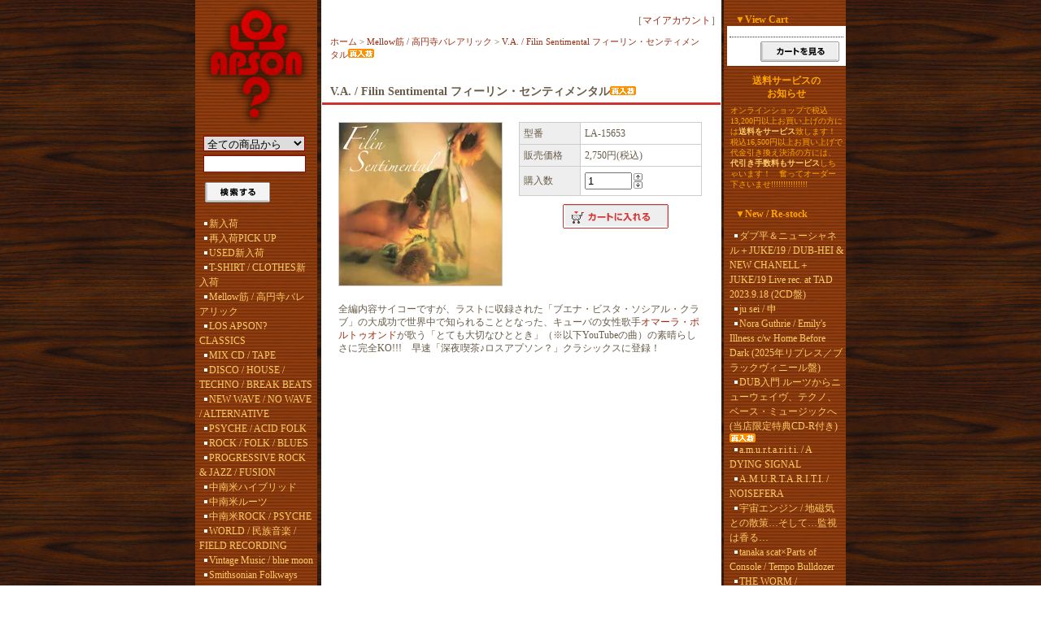

--- FILE ---
content_type: text/html; charset=EUC-JP
request_url: https://losapson.shop-pro.jp/?pid=109185479
body_size: 19346
content:
<!DOCTYPE html PUBLIC "-//W3C//DTD XHTML 1.0 Transitional//EN" "http://www.w3.org/TR/xhtml1/DTD/xhtml1-transitional.dtd">
<html xmlns:og="http://ogp.me/ns#" xmlns:fb="http://www.facebook.com/2008/fbml" xmlns:mixi="http://mixi-platform.com/ns#" xmlns="http://www.w3.org/1999/xhtml" xml:lang="ja" lang="ja" dir="ltr">
<head>
<meta http-equiv="content-type" content="text/html; charset=euc-jp" />
<meta http-equiv="X-UA-Compatible" content="IE=edge,chrome=1" />
<title>V.A. / Filin Sentimental フィーリン・センティメンタル - LOS APSON? Online Shop</title>
<meta name="Keywords" content="V.A. / Filin Sentimental フィーリン・センティメンタル," />
<meta name="Description" content="全編内容サイコーですが、ラストに収録された「ブエナ・ビスタ・ソシアル・クラブ」の大成功で世界中で知られることとなった、キューバの女性歌手オマーラ・ポルトゥオンドが歌う「とても大切なひととき」（※以下YouTubeの曲）の素晴らしさに完全KO" />
<meta name="Author" content="LOS APSON?" />
<meta name="Copyright" content="Copyright (C) 2006-2013 LOS APSON?. All Rights Reserved." />
<meta http-equiv="content-style-type" content="text/css" />
<meta http-equiv="content-script-type" content="text/javascript" />
<link rel="stylesheet" href="https://img12.shop-pro.jp/PA01063/432/css/2/index.css?cmsp_timestamp=20240116161945" type="text/css" />

<link rel="alternate" type="application/rss+xml" title="rss" href="https://losapson.shop-pro.jp/?mode=rss" />
<link rel="alternate" media="handheld" type="text/html" href="https://losapson.shop-pro.jp/?prid=109185479" />
<link rel="shortcut icon" href="https://img12.shop-pro.jp/PA01063/432/favicon.ico?cmsp_timestamp=20251114060116" />
<script type="text/javascript" src="//ajax.googleapis.com/ajax/libs/jquery/1.7.2/jquery.min.js" ></script>
<meta property="og:title" content="V.A. / Filin Sentimental フィーリン・センティメンタル - LOS APSON? Online Shop" />
<meta property="og:description" content="全編内容サイコーですが、ラストに収録された「ブエナ・ビスタ・ソシアル・クラブ」の大成功で世界中で知られることとなった、キューバの女性歌手オマーラ・ポルトゥオンドが歌う「とても大切なひととき」（※以下YouTubeの曲）の素晴らしさに完全KO" />
<meta property="og:url" content="https://losapson.shop-pro.jp?pid=109185479" />
<meta property="og:site_name" content="LOS APSON? Online Shop" />
<meta property="og:image" content="https://img12.shop-pro.jp/PA01063/432/product/109185479.jpg?cmsp_timestamp=20161030181210"/>
<meta property="og:type" content="product" />
<meta property="product:price:amount" content="2750" />
<meta property="product:price:currency" content="JPY" />
<meta property="product:product_link" content="https://losapson.shop-pro.jp?pid=109185479" />
<meta name="twitter:card" content="summary"></meta>
<meta name="twitter:site" content="@losapson"</meta>
<script>
  var Colorme = {"page":"product","shop":{"account_id":"PA01063432","title":"LOS APSON? Online Shop"},"basket":{"total_price":0,"items":[]},"customer":{"id":null},"inventory_control":"product","product":{"shop_uid":"PA01063432","id":109185479,"name":"V.A. \/ Filin Sentimental \u30d5\u30a3\u30fc\u30ea\u30f3\u30fb\u30bb\u30f3\u30c6\u30a3\u30e1\u30f3\u30bf\u30eb","model_number":"LA-15653","stock_num":1,"sales_price":2750,"sales_price_including_tax":2750,"variants":[],"category":{"id_big":2078883,"id_small":0},"groups":[],"members_price":2750,"members_price_including_tax":2750}};

  (function() {
    function insertScriptTags() {
      var scriptTagDetails = [];
      var entry = document.getElementsByTagName('script')[0];

      scriptTagDetails.forEach(function(tagDetail) {
        var script = document.createElement('script');

        script.type = 'text/javascript';
        script.src = tagDetail.src;
        script.async = true;

        if( tagDetail.integrity ) {
          script.integrity = tagDetail.integrity;
          script.setAttribute('crossorigin', 'anonymous');
        }

        entry.parentNode.insertBefore(script, entry);
      })
    }

    window.addEventListener('load', insertScriptTags, false);
  })();
</script>
<script async src="https://zen.one/analytics.js"></script>
</head>
<body>
<meta name="colorme-acc-payload" content="?st=1&pt=10029&ut=109185479&at=PA01063432&v=20251130114200&re=&cn=f8a08b5144901e57432c5bcc16e878d0" width="1" height="1" alt="" /><script>!function(){"use strict";Array.prototype.slice.call(document.getElementsByTagName("script")).filter((function(t){return t.src&&t.src.match(new RegExp("dist/acc-track.js$"))})).forEach((function(t){return document.body.removeChild(t)})),function t(c){var r=arguments.length>1&&void 0!==arguments[1]?arguments[1]:0;if(!(r>=c.length)){var e=document.createElement("script");e.onerror=function(){return t(c,r+1)},e.src="https://"+c[r]+"/dist/acc-track.js?rev=3",document.body.appendChild(e)}}(["acclog001.shop-pro.jp","acclog002.shop-pro.jp"])}();</script>
<!--
<div id="header">

<table width="800" border="0" cellpadding="0" cellspacing="0">
<tr>

<td>
<span id="title_size"><a href="./">LOS APSON? Online Shop</a></span>
</td>

<td class="menu" align="right"><a
 href="./"><img src="//img.shop-pro.jp/tmpl_img/4/menu_home.gif" width="77" height="25" border="0" alt="ホーム" /></a><a
 href="https://losapson.shop-pro.jp/?mode=myaccount"><img src="//img.shop-pro.jp/tmpl_img/4/menu_account.gif" width="104" height="25" border="0" alt="マイアカウント" /></a><a
 href="https://losapson.shop-pro.jp/customer/inquiries/new"><img src="//img.shop-pro.jp/tmpl_img/4/menu_contact.gif" width="97" height="25" border="0" alt="お問い合わせ" /></a></td>

</tr>
</table>

</div>
-->





<div id="contents">

<table width="800" border="0" cellpadding="0" cellspacing="0">
<tr valign="top">




<td width="150">

<div class="side">


<div align="center"><a href="./"><img src="https://img12.shop-pro.jp/PA01063/432/etc/top_logo.gif" width="136" height="157" border="0"></a></div>
<div></div>
<form action="https://losapson.shop-pro.jp/" method="GET" id="search">
<input type="hidden" name="mode" value="srh" /><input type="hidden" name="sort" value="n" />
<select name="cid">
<option value="">全ての商品から</option>
<option value="459864,0">新入荷</option>
<option value="1632093,0">再入荷PICK UP</option>
<option value="1052712,0">USED新入荷</option>
<option value="1544863,0">T-SHIRT / CLOTHES新入荷</option>
<option value="2078883,0">Mellow筋 / 高円寺バレアリック</option>
<option value="459866,0">LOS APSON? CLASSICS</option>
<option value="459867,0">MIX CD / TAPE</option>
<option value="459898,0">DISCO / HOUSE / TECHNO / BREAK BEATS</option>
<option value="460261,0">NEW WAVE / NO WAVE / ALTERNATIVE</option>
<option value="459881,0">PSYCHE / ACID FOLK</option>
<option value="460262,0">ROCK / FOLK / BLUES</option>
<option value="460689,0">PROGRESSIVE ROCK & JAZZ / FUSION</option>
<option value="459880,0">中南米ハイブリッド</option>
<option value="1776512,0">中南米ルーツ</option>
<option value="908192,0">中南米ROCK / PSYCHE</option>
<option value="459886,0">WORLD / 民族音楽 / FIELD RECORDING</option>
<option value="2399181,0">Vintage Music / blue moon</option>
<option value="1722001,0">Smithsonian Folkways</option>
<option value="459882,0">AFRICA</option>
<option value="2329221,0">生き物万歳</option>
<option value="460263,0">JAZZ / FUNK / SOUL</option>
<option value="979113,0">SUN RA</option>
<option value="1550144,0">CHICANO MUSIC & ART</option>
<option value="460264,0">JAPANESE</option>
<option value="2087477,0">歌謡曲 / 和モノ</option>
<option value="2900747,0">ASIAN POPS</option>
<option value="459879,0">HIP HOP / ELECTRO</option>
<option value="459878,0">SKA / ROCKSTEADY / REGGAE / DUB</option>
<option value="460287,0">AMBIENT / MINIMAL</option>
<option value="459877,0">GUITAR</option>
<option value="2160544,0">PIANO</option>
<option value="729140,0">あおやままさし</option>
<option value="460289,0">HARD CORE / CRUST / PUNK / DOOM / BLACK METAL</option>
<option value="460291,0">GERMAN ROCK / GERMAN ELECTRONICS</option>
<option value="483949,0">NOISE</option>
<option value="459876,0">EXPERIMENTAL / AVANT-GARDE / 電子音楽 / DRONE</option>
<option value="459873,0">MERZBOW</option>
<option value="857388,0">HAIR STYLISTICS / 中原昌也</option>
<option value="908193,0">KUKNACKE</option>
<option value="1666667,0">woodman関連</option>
<option value="1445789,0">永田一直 / ExT Recordings / TRANSONIC</option>
<option value="869750,0">ZERO GRAVITY</option>
<option value="459875,0">EM RECORDS</option>
<option value="585345,0">BLACK SMOKER</option>
<option value="460296,0">CULT / STRANGE</option>
<option value="460297,0">LO-FI / SCUM / JUNK</option>
<option value="1199877,0">DOLOR DEL ESTAMAGO</option>
<option value="678952,0">ATAMAYAMA</option>
<option value="459874,0">不知火 / 360°関連</option>
<option value="460298,0">虹釜太郎</option>
<option value="460688,0">時空 / SPECIALOOSE</option>
<option value="459885,0">SAMPLESS</option>
<option value="459872,0">DVD / VIDEO</option>
<option value="459871,0">BOOKS</option>
<option value="459883,0">T-SHIRT / CLOTHES</option>
<option value="2329215,0">CAP</option>
<option value="459884,0">GOODS / STICKER</option>
<option value="1163495,0">黒宝堂</option>
<option value="459870,0">ORIGINAL ART</option>
<option value="460303,0">TAPE</option>
<option value="1225917,0">SALE!!!</option>
</select><br />
<input type="text" name="keyword"><br />
<input type="image" src="//img.shop-pro.jp/tmpl_img/4/button_search.gif" style=" width: 80px; height: 25px; border: 0px;" />
</form>





<div></div>
<div class="list">
<ul>




						<li>
							<a href="https://losapson.shop-pro.jp/?mode=cate&cbid=459864&csid=0&sort=n">
								新入荷
							
							</a>
						</li>

											<li>
							<a href="https://losapson.shop-pro.jp/?mode=cate&cbid=1632093&csid=0&sort=n">
								再入荷PICK UP
							
							</a>
						</li>

											<li>
							<a href="https://losapson.shop-pro.jp/?mode=cate&cbid=1052712&csid=0&sort=n">
								USED新入荷
							
							</a>
						</li>

											<li>
							<a href="https://losapson.shop-pro.jp/?mode=cate&cbid=1544863&csid=0&sort=n">
								T-SHIRT / CLOTHES新入荷
							
							</a>
						</li>

											<li>
							<a href="https://losapson.shop-pro.jp/?mode=cate&cbid=2078883&csid=0&sort=n">
								Mellow筋 / 高円寺バレアリック
							
							</a>
						</li>

											<li>
							<a href="https://losapson.shop-pro.jp/?mode=cate&cbid=459866&csid=0&sort=n">
								LOS APSON? CLASSICS
							
							</a>
						</li>

											<li>
							<a href="https://losapson.shop-pro.jp/?mode=cate&cbid=459867&csid=0&sort=n">
								MIX CD / TAPE
							
							</a>
						</li>

											<li>
							<a href="https://losapson.shop-pro.jp/?mode=cate&cbid=459898&csid=0&sort=n">
								DISCO / HOUSE / TECHNO / BREAK BEATS
							
							</a>
						</li>

											<li>
							<a href="https://losapson.shop-pro.jp/?mode=cate&cbid=460261&csid=0&sort=n">
								NEW WAVE / NO WAVE / ALTERNATIVE
							
							</a>
						</li>

											<li>
							<a href="https://losapson.shop-pro.jp/?mode=cate&cbid=459881&csid=0&sort=n">
								PSYCHE / ACID FOLK
							
							</a>
						</li>

											<li>
							<a href="https://losapson.shop-pro.jp/?mode=cate&cbid=460262&csid=0&sort=n">
								ROCK / FOLK / BLUES
							
							</a>
						</li>

											<li>
							<a href="https://losapson.shop-pro.jp/?mode=cate&cbid=460689&csid=0&sort=n">
								PROGRESSIVE ROCK & JAZZ / FUSION
							
							</a>
						</li>

											<li>
							<a href="https://losapson.shop-pro.jp/?mode=cate&cbid=459880&csid=0&sort=n">
								中南米ハイブリッド
							
							</a>
						</li>

											<li>
							<a href="https://losapson.shop-pro.jp/?mode=cate&cbid=1776512&csid=0&sort=n">
								中南米ルーツ
							
							</a>
						</li>

											<li>
							<a href="https://losapson.shop-pro.jp/?mode=cate&cbid=908192&csid=0&sort=n">
								中南米ROCK / PSYCHE
							
							</a>
						</li>

											<li>
							<a href="https://losapson.shop-pro.jp/?mode=cate&cbid=459886&csid=0&sort=n">
								WORLD / 民族音楽 / FIELD RECORDING
							
							</a>
						</li>

											<li>
							<a href="https://losapson.shop-pro.jp/?mode=cate&cbid=2399181&csid=0&sort=n">
								Vintage Music / blue moon
							
							</a>
						</li>

											<li>
							<a href="https://losapson.shop-pro.jp/?mode=cate&cbid=1722001&csid=0&sort=n">
								Smithsonian Folkways
							
							</a>
						</li>

											<li>
							<a href="https://losapson.shop-pro.jp/?mode=cate&cbid=459882&csid=0&sort=n">
								AFRICA
							
							</a>
						</li>

											<li>
							<a href="https://losapson.shop-pro.jp/?mode=cate&cbid=2329221&csid=0&sort=n">
								生き物万歳
							
							</a>
						</li>

											<li>
							<a href="https://losapson.shop-pro.jp/?mode=cate&cbid=460263&csid=0&sort=n">
								JAZZ / FUNK / SOUL
							
							</a>
						</li>

											<li>
							<a href="https://losapson.shop-pro.jp/?mode=cate&cbid=979113&csid=0&sort=n">
								SUN RA
							
							</a>
						</li>

											<li>
							<a href="https://losapson.shop-pro.jp/?mode=cate&cbid=1550144&csid=0&sort=n">
								CHICANO MUSIC & ART
							
							</a>
						</li>

											<li>
							<a href="https://losapson.shop-pro.jp/?mode=cate&cbid=460264&csid=0&sort=n">
								JAPANESE
							
							</a>
						</li>

											<li>
							<a href="https://losapson.shop-pro.jp/?mode=cate&cbid=2087477&csid=0&sort=n">
								歌謡曲 / 和モノ
							
							</a>
						</li>

											<li>
							<a href="https://losapson.shop-pro.jp/?mode=cate&cbid=2900747&csid=0&sort=n">
								ASIAN POPS
							
							</a>
						</li>

											<li>
							<a href="https://losapson.shop-pro.jp/?mode=cate&cbid=459879&csid=0&sort=n">
								HIP HOP / ELECTRO
							
							</a>
						</li>

											<li>
							<a href="https://losapson.shop-pro.jp/?mode=cate&cbid=459878&csid=0&sort=n">
								SKA / ROCKSTEADY / REGGAE / DUB
							
							</a>
						</li>

											<li>
							<a href="https://losapson.shop-pro.jp/?mode=cate&cbid=460287&csid=0&sort=n">
								AMBIENT / MINIMAL
							
							</a>
						</li>

											<li>
							<a href="https://losapson.shop-pro.jp/?mode=cate&cbid=459877&csid=0&sort=n">
								GUITAR
							
							</a>
						</li>

											<li>
							<a href="https://losapson.shop-pro.jp/?mode=cate&cbid=2160544&csid=0&sort=n">
								PIANO
							
							</a>
						</li>

											<li>
							<a href="https://losapson.shop-pro.jp/?mode=cate&cbid=729140&csid=0&sort=n">
								あおやままさし
							
							</a>
						</li>

											<li>
							<a href="https://losapson.shop-pro.jp/?mode=cate&cbid=460289&csid=0&sort=n">
								HARD CORE / CRUST / PUNK / DOOM / BLACK METAL
							
							</a>
						</li>

											<li>
							<a href="https://losapson.shop-pro.jp/?mode=cate&cbid=460291&csid=0&sort=n">
								GERMAN ROCK / GERMAN ELECTRONICS
							
							</a>
						</li>

											<li>
							<a href="https://losapson.shop-pro.jp/?mode=cate&cbid=483949&csid=0&sort=n">
								NOISE
							
							</a>
						</li>

											<li>
							<a href="https://losapson.shop-pro.jp/?mode=cate&cbid=459876&csid=0&sort=n">
								EXPERIMENTAL / AVANT-GARDE / 電子音楽 / DRONE
							
							</a>
						</li>

											<li>
							<a href="https://losapson.shop-pro.jp/?mode=cate&cbid=459873&csid=0&sort=n">
								MERZBOW
							
							</a>
						</li>

											<li>
							<a href="https://losapson.shop-pro.jp/?mode=cate&cbid=857388&csid=0&sort=n">
								HAIR STYLISTICS / 中原昌也
							
							</a>
						</li>

											<li>
							<a href="https://losapson.shop-pro.jp/?mode=cate&cbid=908193&csid=0&sort=n">
								KUKNACKE
							
							</a>
						</li>

											<li>
							<a href="https://losapson.shop-pro.jp/?mode=cate&cbid=1666667&csid=0&sort=n">
								woodman関連
							
							</a>
						</li>

											<li>
							<a href="https://losapson.shop-pro.jp/?mode=cate&cbid=1445789&csid=0&sort=n">
								永田一直 / ExT Recordings / TRANSONIC
							
							</a>
						</li>

											<li>
							<a href="https://losapson.shop-pro.jp/?mode=cate&cbid=869750&csid=0&sort=n">
								ZERO GRAVITY
							
							</a>
						</li>

											<li>
							<a href="https://losapson.shop-pro.jp/?mode=cate&cbid=459875&csid=0&sort=n">
								EM RECORDS
							
							</a>
						</li>

											<li>
							<a href="https://losapson.shop-pro.jp/?mode=cate&cbid=585345&csid=0&sort=n">
								BLACK SMOKER
							
							</a>
						</li>

											<li>
							<a href="https://losapson.shop-pro.jp/?mode=cate&cbid=460296&csid=0&sort=n">
								CULT / STRANGE
							
							</a>
						</li>

											<li>
							<a href="https://losapson.shop-pro.jp/?mode=cate&cbid=460297&csid=0&sort=n">
								LO-FI / SCUM / JUNK
							
							</a>
						</li>

											<li>
							<a href="https://losapson.shop-pro.jp/?mode=cate&cbid=1199877&csid=0&sort=n">
								DOLOR DEL ESTAMAGO
							
							</a>
						</li>

											<li>
							<a href="https://losapson.shop-pro.jp/?mode=cate&cbid=678952&csid=0&sort=n">
								ATAMAYAMA
							
							</a>
						</li>

											<li>
							<a href="https://losapson.shop-pro.jp/?mode=cate&cbid=459874&csid=0&sort=n">
								不知火 / 360°関連
							
							</a>
						</li>

											<li>
							<a href="https://losapson.shop-pro.jp/?mode=cate&cbid=460298&csid=0&sort=n">
								虹釜太郎
							
							</a>
						</li>

											<li>
							<a href="https://losapson.shop-pro.jp/?mode=cate&cbid=460688&csid=0&sort=n">
								時空 / SPECIALOOSE
							
							</a>
						</li>

											<li>
							<a href="https://losapson.shop-pro.jp/?mode=cate&cbid=459885&csid=0&sort=n">
								SAMPLESS
							
							</a>
						</li>

											<li>
							<a href="https://losapson.shop-pro.jp/?mode=cate&cbid=459872&csid=0&sort=n">
								DVD / VIDEO
							
							</a>
						</li>

											<li>
							<a href="https://losapson.shop-pro.jp/?mode=cate&cbid=459871&csid=0&sort=n">
								BOOKS
							
							</a>
						</li>

											<li>
							<a href="https://losapson.shop-pro.jp/?mode=cate&cbid=459883&csid=0&sort=n">
								T-SHIRT / CLOTHES
							
							</a>
						</li>

											<li>
							<a href="https://losapson.shop-pro.jp/?mode=cate&cbid=2329215&csid=0&sort=n">
								CAP
							
							</a>
						</li>

											<li>
							<a href="https://losapson.shop-pro.jp/?mode=cate&cbid=459884&csid=0&sort=n">
								GOODS / STICKER
							
							</a>
						</li>

											<li>
							<a href="https://losapson.shop-pro.jp/?mode=cate&cbid=1163495&csid=0&sort=n">
								黒宝堂
							
							</a>
						</li>

											<li>
							<a href="https://losapson.shop-pro.jp/?mode=cate&cbid=459870&csid=0&sort=n">
								ORIGINAL ART
							
							</a>
						</li>

											<li>
							<a href="https://losapson.shop-pro.jp/?mode=cate&cbid=460303&csid=0&sort=n">
								TAPE
							
							</a>
						</li>

											<li>
							<a href="https://losapson.shop-pro.jp/?mode=cate&cbid=1225917&csid=0&sort=n">
								SALE!!!
							
							</a>
						</li>

					</ul>

	
</div>

<div align="center"><br><a href="http://www.losapson.net/aboutus/"><font color="orange"><b>About Us</b></font></a></div>
<div align="center"><a href="mailto:info@losapson.net"><font color="orange"><b>Contact</b></font></a></div>
<div align="center"><a href="https://losapson.shop-pro.jp/?mode=sk"><font color="orange">特定商取引法に基づく表記</font></a></div>
<div align="center"><a href="https://losapson.shop-pro.jp/?mode=sk#payment"><font color="orange">支払い方法について</font></a></div>
<div align="center"><a href="https://losapson.shop-pro.jp/?mode=sk#delivery"><font color="orange">配送方法･送料について</font></a></div>
<div align="center"><a href="https://losapson.shop-pro.jp/?mode=privacy"><font color="orange">プライバシーポリシー</font></a></div>









</div>







<center>
<table WIDTH="140" BORDER="0" CELLSPACING="0" CELLPADDING="1">
<tr>
<td WIDTH="100%" bgcolor="orange">
<table WIDTH="100%" BORDER="0" CELLSPACING="0" CELLPADDING="6">
<tr>
<td WIDTH="100%" background="//img12.shop-pro.jp/PA01063/432/etc/side_background.gif">
<center><font color="orange"><b>店舗営業時間</b><br><br>Open：13:00<br>Close：19:00<br>定休日：水曜日<br><br>>> <a href="https://www.losapson.net/aboutus/" target="_blank"><font color="orange">Access Map</font></a>
</td>
</tr>
</table>
</td>
</tr>
</table>
<br>
<font color="orange"><b>mobile site</b></font><br>
<img src="https://img12.shop-pro.jp/PA01063/432/etc/losapson_QR.gif" border="0" width="123" height="123">
</center>




<div class="freespace_right">
<font color="orange"><b>店主のコーナー</b></font><br />
<img src="https://img12.shop-pro.jp/PA01063/432/PA01063432_m.jpg?cmsp_timestamp=20251114060116" class="owner_photo" /><br /><font color="orange">ヤマベケイジの</font><br />
<font color="orange">たまには日記</font><br />
<a href="https://www.losapson.net/blog/"><font color="orange">店主BLOGはこちら</font></a>
</div>










<div class="feed">
<a href="https://losapson.shop-pro.jp/?mode=rss"><img src="https://img.shop-pro.jp/tmpl_img/4/rss.gif"></a>
<a href="https://losapson.shop-pro.jp/?mode=atom"><img src="https://img.shop-pro.jp/tmpl_img/4/atom.gif"></a>
</div>





</td>





<td width="500">



<div id="center">
<div align="right"><br>
［<a href="https://losapson.shop-pro.jp/?mode=myaccount">マイアカウント</a>］
</div>
<table cellpadding="0" cellspacing="0" width="480"><tr><td>
<div class="footstamp">
<a href="./">ホーム</a>
	 &gt; <a href='?mode=cate&cbid=2078883&csid=0&sort=n'>Mellow筋 / 高円寺バレアリック</a>
	 &gt; <a href='?pid=109185479'>V.A. / Filin Sentimental フィーリン・センティメンタル<img class='new_mark_img2' src='https://img.shop-pro.jp/img/new/icons58.gif' style='border:none;display:inline;margin:0px;padding:0px;width:auto;' /></a>
</div>
</td></tr></table>







<p class="pagetitle"><b>V.A. / Filin Sentimental フィーリン・センティメンタル<img class='new_mark_img2' src='https://img.shop-pro.jp/img/new/icons58.gif' style='border:none;display:inline;margin:0px;padding:0px;width:auto;' /></b></p>

<div id="detail">


<form name="product_form" method="post" action="https://losapson.shop-pro.jp/cart/proxy/basket/items/add">

<table width="480" border="0" cellpadding="0" cellspacing="0">

<tr valign="top">
<td width="240">
<img src="https://img12.shop-pro.jp/PA01063/432/product/109185479.jpg?cmsp_timestamp=20161030181210" class="large" /></td>

<td width="240">
<table width="225" border="0" cellpadding="5" cellspacing="1" style="background: #CCC;">

<tr>
<td width="75" class="td1">型番</td>
<td width="150" class="td2">LA-15653</td>
</tr>



<tr>
<td width="75" class="td1">販売価格</td>
<td width="150" class="td2">2,750円(税込)</td>
</tr>




<tr>
<td width="75" class="td1">購入数</td>
<td width="150" class="td2">
<table border="0" cellpadding="0" cellspacing="0">
<tr>
<td><input type="text" name="product_num" class="product_num" value="1" /></td>
<td>
<div style="width: 15px; margin: 0px;">
<a href="javascript:f_change_num2(document.product_form.product_num,'1',1,1);"><img src="https://img.shop-pro.jp/common/nup.gif"></a>
<a href="javascript:f_change_num2(document.product_form.product_num,'0',1,1);"><img src="https://img.shop-pro.jp/common/ndown.gif"></a>
</div>
</td>
<td></td>
<tr>
</table>
</td>
</tr>




</table>





<div class="product_incart">
<input type="image" src="//img.shop-pro.jp/tmpl_img/4/button_incart.gif" name="submit" alt="カートに入れる" width="130" height="30" border="0" name="submit" alt="カートに入れる" />
</div>


</td>
</tr>
</table>





<p>全編内容サイコーですが、ラストに収録された「ブエナ・ビスタ・ソシアル・クラブ」の大成功で世界中で知られることとなった、キューバの女性歌手<a href="http://losapson.shop-pro.jp/?mode=srh&sort=n&cid=&keyword=Omara+Portuondo">オマーラ・ポルトゥオンド</a>が歌う「とても大切なひととき」（※以下YouTubeの曲）の素晴らしさに完全KO!!!　早速「深夜喫茶♪ロスアプソン？」クラシックスに登録！<br />
<br />
<iframe width="445" height="250" src="https://www.youtube.com/embed/6GLhOgkwl1E" frameborder="0" allowfullscreen></iframe><br />
<br />
<!--試聴データ1ここから→--><object type="application/x-shockwave-flash" data="http://www.losapson.net/shop/listen/player_mp3_maxi.swf" width="222" height="20"><br />
<param name="movie" value="http://www.losapson.net/shop/listen/player_mp3_maxi.swf" /><br />
<param name="bgcolor" value="#ffffff" /><br />
<param name="FlashVars" value="mp3=http://www.losapson.net/shop/listen/la-15653_1.mp3&amp;width=222&amp;showstop=1&amp;showvolume=1&amp;volumeheight=10&amp;bgcolor1=dcdcdc&amp;bgcolor2=696969&amp;slidercolor1=ffffff&amp;slidercolor2=d2b48c" /><br />
</object><!--←試聴データ1ここまで--><br />
<br />
<!--試聴データ2ここから→--><object type="application/x-shockwave-flash" data="http://www.losapson.net/shop/listen/player_mp3_maxi.swf" width="222" height="20"><br />
<param name="movie" value="http://www.losapson.net/shop/listen/player_mp3_maxi.swf" /><br />
<param name="bgcolor" value="#ffffff" /><br />
<param name="FlashVars" value="mp3=http://www.losapson.net/shop/listen/la-15653_2.mp3&amp;width=222&amp;showstop=1&amp;showvolume=1&amp;volumeheight=10&amp;bgcolor1=dcdcdc&amp;bgcolor2=696969&amp;slidercolor1=ffffff&amp;slidercolor2=d2b48c" /><br />
</object><!--←試聴データ2ここまで--><br />
<br />
<!--試聴データ3ここから→--><object type="application/x-shockwave-flash" data="http://www.losapson.net/shop/listen/player_mp3_maxi.swf" width="222" height="20"><br />
<param name="movie" value="http://www.losapson.net/shop/listen/player_mp3_maxi.swf" /><br />
<param name="bgcolor" value="#ffffff" /><br />
<param name="FlashVars" value="mp3=http://www.losapson.net/shop/listen/la-15653_3.mp3&amp;width=222&amp;showstop=1&amp;showvolume=1&amp;volumeheight=10&amp;bgcolor1=dcdcdc&amp;bgcolor2=696969&amp;slidercolor1=ffffff&amp;slidercolor2=d2b48c" /><br />
</object><!--←試聴データ3ここまで--><br />
<br />
<!--試聴データ4ここから→--><object type="application/x-shockwave-flash" data="http://www.losapson.net/shop/listen/player_mp3_maxi.swf" width="222" height="20"><br />
<param name="movie" value="http://www.losapson.net/shop/listen/player_mp3_maxi.swf" /><br />
<param name="bgcolor" value="#ffffff" /><br />
<param name="FlashVars" value="mp3=http://www.losapson.net/shop/listen/la-15653_4.mp3&amp;width=222&amp;showstop=1&amp;showvolume=1&amp;volumeheight=10&amp;bgcolor1=dcdcdc&amp;bgcolor2=696969&amp;slidercolor1=ffffff&amp;slidercolor2=d2b48c" /><br />
</object><!--←試聴データ4ここまで--><br />
<br />
1950～60年代のキューバで、様々に花開いた“<a href="http://losapson.shop-pro.jp/?mode=srh&sort=n&cid=&keyword=Music%A1%A7Feelin%27">フィーリン</a>”。今回、そんなラテン歌謡の究極に洗練されたかたちを様々な音源を使用し、2枚のコンピレーションでご紹介（<a href="http://losapson.shop-pro.jp/?pid=106073427">1枚目</a>は絶賛発売中）。<br />
本アルバムはその2枚目で、クールでモダンな、大人のためのヴォーカルをじっくり味わえるトラックばかり23曲を収録しました。<br />
<br />
1940年代から、キューバのハバナで興ったモダーンな音楽ムーヴメント、フィーリン。ボサ・ノヴァの様な定型を持たない自由なスタイルだったため、様々なミュージシャンが、様々なスタイルでフィーリン的なものを感じさせる録音を残しました。<br />
<br />
本コンピは、そんな中から、ボレロやトローバと言ったキューバやラテン世界の歌を、最高にクールでモダーンなヴォーカル・ミュージックにアップデートさせた曲ばかり、23曲集めました。<br />
<br />
キューバを中心にメキシコ、アルゼンチンやチリ出身者も含め、フィーリンのフィーリングを持った歌手たちの歌をじっくり味わっていただけます。<br />
<br />
多くは初CD化音源。当時シングル盤のみで発売されたものも多数で、LPにも収録されたことのないトラックも含んでいます。その多くは、当時、キューバのバーやカフェに設置されていたジュークボックスで人々を楽しませていたものです。<br />
<br />
収録曲の一部をご紹介：<br />
オマーラ・ポルトゥオンドが、盲目のギタリストマルティン・ロハスと2人きりでシングル盤に残した名演。エレーナ・ブルケも名ギタリスト、フロイランと残したこれまた名演。フェルナンド・アルバレス、オルランド・バジェホ、ペペ・レジェス、パチョ・アロンソというキューバを代表するクルーナー系男性歌手のとろけるような名唱。ホセ・アントニオ・メンデスのメキシコ時代のLP＆CD未収録音源！　チリのクルーナー系男性歌手ダニエル・リオロボスが、名ピアニストと残した小粋にスィングするボレロ。チリの女性歌手モンナ・ベルが、キューバのフェリーペ・ドゥルサイーデのグループとシングルに録音したチト・マジのサンバ。最後に収録したのは、オマーラ・ポルトゥオンドのなんとソウル!!　ウルトラ・レアです！<br />
<br />
1950～60年代にU.S.A.の音楽シーンとシンクロしながらも、独自の音楽的世界感を示していたフィーリン。今の時代ともリンクするその音楽的感性を十二分に感じていただける内容です。<br />
（DISCO CARAMBA）<br />
<br />
1. ANORANDO ENCUENTRO 再び会うとき / Daniel Riolobos con Chucho Zarzosa y ritmos<br />
2. INTERLUDIO 幕間 / Omara Portuondo con Martin Rojas<br />
3. OTRO QUERER 他の愛 / Ela Calvo<br />
4. ME DUELE EL CORAZON 心痛めて / Senen Suarez y su Grupo Canta: Gerardo Portillo Scull<br />
5. EL HOMBRE QUE ME GUSTA A MI 好みの男 / Elena Burke Orq. GEMA bajo la direccion de Rafael Somavilla<br />
6. ME RECORDARAS 私を思い出すだろう / Fernando Alvarez Orqestra Bebo Vald s<br />
7. ESPERE LA MEDIA NOCHE 真夜中を待って / Vicente Garrido<br />
8. SI PIENSAS EN MI 私を思ってくれたなら / Martha Justiniani<br />
9. SE ME SALTA EL CORAZON 私の気持ちを無視して / Nancy Alvarez, Orq. de Jazz Egrem Dir. Rafael Somavilla - Perchin Justiz<br />
10. SBUSCANDO UN PERFIL AMIGO ブスカンド・ウン・ペルフィル・アミーゴ / Bobby Jim nez<br />
11. SI EL AMOR VA A FLORECER もし、愛が花咲くのなら / Miriam Ramos<br />
12. ANDALUCIA アンダルシア / Felipe Dulzaides y Los Armonicos<br />
13. RIO TRISTE リオ・トゥリステ / Monna Bell con Los Armonicos<br />
14. NUESTRAS VIDAS 私たちの人生 / Pepe Reyes<br />
15. CANCION DE UN FESTIVAL ある祭りの歌  / Elena Burke<br />
16. ANORADO ENCUENTRO 再び会うとき / Angel Diaz<br />
17. POR QUE TE QUIERES IR なぜ行ってしまうの / Doris de la Torre<br />
18. DELIRIO デリリオ / Olga Guillot con la Orquesta Riverside Dirige Pedro Vila<br />
19. NO PUEDO SER FELIZ 幸せになれない / Lucho Gatica con el Cuateto D'Aida y Conjunto Ritmica<br />
20. SORPRESA ソルプレッサ / <a href="http://losapson.shop-pro.jp/?mode=srh&sort=n&cid=&keyword=Artist%A1%A7Jose+Antonio+Mendez">Jose Antonio Mendez</a> y Orquesta Mario Ruiz Armengol<br />
21. NO VUELVO CONTIGO もう戻らない / Orlando Vallejo con la Orq. Hnos. Castro<br />
22. SON COSAS QUE PASAN 人生とはそんなもの / Pacho Alonso<br />
23. UN RATICO MAS QUE IMPORTA とても大切なひととき / Omara Portuondo, Orqueta EGREM<br />
<br />
※日本語解説付（高橋政資）<br />
<br />
Format：CD<br />
Label：<a href="http://losapson.shop-pro.jp/?mode=srh&sort=n&cid=&keyword=Label%A1%A7DISCO+CARAMBA" title="Label：DISCO CARAMBA">DISCO CARAMBA</a> (JP)<br />
<!--Music：Feelin'--><!--Music：Filin--><!--Artist：Jose Antonio Mendez--><!--Artist：Monna Bell--><!--Artist：Fernando Alvarez--></p>

<div style="margin-left: 20px;">

<img src="https://img.shop-pro.jp/tmpl_img/4/list_tofriend.gif" width="25" height="17" align="absmiddle" /><a href="mailto:?subject=%E3%80%90LOS%20APSON%3F%20Online%20Shop%E3%80%91%E3%81%AE%E3%80%8CV.A.%20%2F%20Filin%20Sentimental%20%E3%83%95%E3%82%A3%E3%83%BC%E3%83%AA%E3%83%B3%E3%83%BB%E3%82%BB%E3%83%B3%E3%83%86%E3%82%A3%E3%83%A1%E3%83%B3%E3%82%BF%E3%83%AB%E3%80%8D%E3%81%8C%E3%81%8A%E3%81%99%E3%81%99%E3%82%81%E3%81%A7%E3%81%99%EF%BC%81&body=%0D%0A%0D%0A%E2%96%A0%E5%95%86%E5%93%81%E3%80%8CV.A.%20%2F%20Filin%20Sentimental%20%E3%83%95%E3%82%A3%E3%83%BC%E3%83%AA%E3%83%B3%E3%83%BB%E3%82%BB%E3%83%B3%E3%83%86%E3%82%A3%E3%83%A1%E3%83%B3%E3%82%BF%E3%83%AB%E3%80%8D%E3%81%AEURL%0D%0Ahttps%3A%2F%2Flosapson.shop-pro.jp%2F%3Fpid%3D109185479%0D%0A%0D%0A%E2%96%A0%E3%82%B7%E3%83%A7%E3%83%83%E3%83%97%E3%81%AEURL%0Ahttps%3A%2F%2Flosapson.shop-pro.jp%2F">この商品を友達に教える</a><br />
<img src="https://img.shop-pro.jp/tmpl_img/4/list_continue.gif" width="25" height="17" align="absmiddle" /><a href="https://losapson.shop-pro.jp/?mode=cate&cbid=2078883&csid=0&sort=n">買い物を続ける</a>
</div>

<input type="hidden" name="user_hash" value="b93c00d44d2d4f0108a9582679d18419"><input type="hidden" name="members_hash" value="b93c00d44d2d4f0108a9582679d18419"><input type="hidden" name="shop_id" value="PA01063432"><input type="hidden" name="product_id" value="109185479"><input type="hidden" name="members_id" value=""><input type="hidden" name="back_url" value="https://losapson.shop-pro.jp/?pid=109185479"><input type="hidden" name="reference_token" value="ccc52ecf18384753bd251b6394d9807c"><input type="hidden" name="shop_domain" value="losapson.shop-pro.jp">

</form>



<table id="together" cellpadding="0" cellspacing="0"><tr><td>

	<div class="tog_main_title">この商品を買った人はこんな商品も買ってます</div>

			<div class="together_list">
							<a href="?pid=106073427"><img src="https://img12.shop-pro.jp/PA01063/432/product/106073427_th.jpg?cmsp_timestamp=20160815213639" /></a>
						<br />
			<a href="?pid=106073427">
				V.A. / FILIN ARMONICA - nuevo modo de '50 y '60 en cuba フィーリン・ハーモニー
			</a>
		</div>
			<div class="together_list">
							<a href="?pid=108294971"><img src="https://img12.shop-pro.jp/PA01063/432/product/108294971_th.jpg?cmsp_timestamp=20161008192025" /></a>
						<br />
			<a href="?pid=108294971">
				宮里千里 / 琉球弧の祭祀 - 久高島 イザイホー
			</a>
		</div>
			<div class="together_list">
							<a href="?pid=107609858"><img src="https://img12.shop-pro.jp/PA01063/432/product/107609858_th.jpg?cmsp_timestamp=20160922163605" /></a>
						<br />
			<a href="?pid=107609858">
				KANAKU Y EL TIGRE / QUEMA QUEMA QUEMA (CD盤)
			</a>
		</div>
	
	<br style="clear:both;" />

</td></tr></table>



</div>







</div>

</td>





<td width="150">

<div class="side">


<div><br><font color="orange">　▼<b>View Cart</b></font><br></div>
<div class="cart">
<ul>
</ul>
<p><a href="https://losapson.shop-pro.jp/cart/proxy/basket?shop_id=PA01063432&shop_domain=losapson.shop-pro.jp"><img src="https://img.shop-pro.jp/tmpl_img/4/button_viewcart.gif" width="97" height="25" border="0" alt="カートを見る" /></a></p>
</div>

<div align="center"><font color="orange"><b>送料サービスの<br>お知らせ</b></font></div>
<div class="serviceinfo_right">
<font color="orange">オンラインショップで税込13,200円以上お買い上げの方には<font color="#ffcc66"><b>送料をサービス</b></font>致します！<br>税込16,500円以上お買い上げで代金引き換え決済の方には、<font color="#ffcc66"><b>代引き手数料もサービス</b></font>しちゃいます！　奮ってオーダー下さいませ!!!!!!!!!!!!!!!</font><br />

</div>





<div><br><font color="orange">　▼<b>New / Re-stock</b></font><br></div>
<div class="list">
	<ul>
					<li><a href="?pid=189401111">ダブ平＆ニューシャネル＋JUKE/19 / DUB-HEI & NEW CHANELL＋JUKE/19 Live rec. at TAD 2023.9.18 (2CD盤)</a></li>
					<li><a href="?pid=189577369">ju sei / 申</a></li>
					<li><a href="?pid=189507566">Nora Guthrie / Emily's Illness c/w Home Before Dark (2025年リプレス／ブラックヴィニール盤)</a></li>
					<li><a href="?pid=183600316">DUB入門 ルーツからニューウェイヴ、テクノ、ベース・ミュージックへ (当店限定特典CD-R付き)<img class='new_mark_img2' src='https://img.shop-pro.jp/img/new/icons58.gif' style='border:none;display:inline;margin:0px;padding:0px;width:auto;' /></a></li>
					<li><a href="?pid=189415812">a.m.u.r.t.a.r.i.t.i. / A DYING SIGNAL</a></li>
					<li><a href="?pid=189415818">A.M.U.R.T.A.R.I.T.I. / NOISEFERA</a></li>
					<li><a href="?pid=189381834">宇宙エンジン / 地磁気との散策…そして…監視は香る…</a></li>
					<li><a href="?pid=189381866">tanaka scat×Parts of Console / Tempo Bulldozer</a></li>
					<li><a href="?pid=189217805">THE WORM / PANTILDE (CD盤)<img class='new_mark_img2' src='https://img.shop-pro.jp/img/new/icons50.gif' style='border:none;display:inline;margin:0px;padding:0px;width:auto;' /></a></li>
					<li><a href="?pid=189294647">MERZBOW / 抜刀隊 with MEMORIAL GADGETS (2025年リイシュー3LP盤／通常ブラックヴィニール)</a></li>
					<li><a href="?pid=189294661">MERZBOW NULL+NORD / B-SEMI LIVE: 24th May 1984 (2025年リイシューLP盤)</a></li>
					<li><a href="?pid=189294666">MERZBOW / MERCURATED (urashima盤2LP／通常ブラックヴィニール)</a></li>
					<li><a href="?pid=189314099">TOTAL, MERZBOW / merzbow mixed total (2025年リイシューLP盤)</a></li>
					<li><a href="?pid=189314115">MERZBOW / Collection 001-010 (10LP BOX／2025年リイシュー)</a></li>
					<li><a href="?pid=189361072">MERZBOW / THE PROSPERITY OF VICE, THE MISFORTUNE OF VIRTUE (2025年リイシューCD盤)</a></li>
					<li><a href="?pid=189361088">MERZBOW / Red Magnesia Pink (CD盤)</a></li>
					<li><a href="?pid=189361090">Merzbow / Mimesis (CD＋Art Book)</a></li>
					<li><a href="?pid=189218697">VIDEOTAPEMUSIC / 隣の庭 Neighbor's Garden<img class='new_mark_img2' src='https://img.shop-pro.jp/img/new/icons50.gif' style='border:none;display:inline;margin:0px;padding:0px;width:auto;' /></a></li>
					<li><a href="?pid=188597242">takako minekawa / traces of the ceiling</a></li>
					<li><a href="?pid=188688563">HATTORI Jun / Cha No Mori</a></li>
					<li><a href="?pid=188697157">C◎KE / SHOW -商-</a></li>
					<li><a href="?pid=188697252">V.A. / CHILL PILL VOLUME VII (国内盤仕様CD)</a></li>
					<li><a href="?pid=189000115">Componium Ensemble / 8 Automated Works 八つの自動作曲作品集 (CD盤)</a></li>
					<li><a href="?pid=189000103">Noah Creshevsky / Hyperrealist Music, 2011-2015 (2025年エディションCD盤)</a></li>
					<li><a href="?pid=188740397">高橋悠治、藤枝守 /「電脳カフェ」のための音楽 (LP盤／スペシャルエディション)</a></li>
					<li><a href="?pid=188740409">ヘンリー川原 / 電脳的反抗と絶頂：エッセンシャル・ヘンリー川原 (3CD版／2025年リプレス)</a></li>
					<li><a href="?pid=188229721">酩酊麻痺 / すみか</a></li>
					<li><a href="?pid=189031985">酩酊麻痺 / すみか カバージャケットTシャツ</a></li>
					<li><a href="?pid=189032041">酩酊麻痺 / スミカ！ロングスリーヴTシャツ</a></li>
					<li><a href="?pid=189032175">酩酊麻痺 / 酩酊痺れ唐草てぬぐい（白）</a></li>
					<li><a href="?pid=188945426">Viz Michael Kremietz / AMBIENT KOAN</a></li>
					<li><a href="?pid=188945543">MATAR / Archaeoacoustics (CD盤)</a></li>
					<li><a href="?pid=188945645">Nocturnal Emissions / Nigel Ayers / Reports of Debris</a></li>
					<li><a href="?pid=188948437">工藤冬里 / まなこ切る現実</a></li>
					<li><a href="?pid=188983742">DJ HOLIDAY / REGGAE RECIPE VOL.11</a></li>
					<li><a href="?pid=188984444">DJ HOLIDAY / REGGAE RECIPE T-SHIRT (ライトブルーボディ／ライトパープルプリント)</a></li>
					<li><a href="?pid=188984476">ETERNAL STRIFE / GIRL T-SHIRT (グレーボディ／パープルプリント)</a></li>
					<li><a href="?pid=188552494">EL MICHELS AFFAIR / 24 HR SPORTS (国内盤仕様CD)<img class='new_mark_img2' src='https://img.shop-pro.jp/img/new/icons50.gif' style='border:none;display:inline;margin:0px;padding:0px;width:auto;' /></a></li>
					<li><a href="?pid=188561003">Takao / The End of the Brim (CD盤)</a></li>
					<li><a href="?pid=188345345">DJKJ / THE GODFATHER OF THAILAND</a></li>
					<li><a href="?pid=188485314">MeNeM / NaMShaN, eShaMilDe (ステッカー付き)<img class='new_mark_img2' src='https://img.shop-pro.jp/img/new/icons58.gif' style='border:none;display:inline;margin:0px;padding:0px;width:auto;' /></a></li>
					<li><a href="?pid=188333011">dj sniff / Turntable Solos</a></li>
					<li><a href="?pid=188209239">角谷美知夫 / '87 KAD 3:4:5:6<img class='new_mark_img2' src='https://img.shop-pro.jp/img/new/icons58.gif' style='border:none;display:inline;margin:0px;padding:0px;width:auto;' /></a></li>
					<li><a href="?pid=188284497">V.A. / TRANSONIC COMPACT DISC 03 (特典ステッカー付き)</a></li>
					<li><a href="?pid=188233589">大城真＋川口貴大 / Lemures Loci</a></li>
					<li><a href="?pid=188233600">Le Perrie / Merindah's Dream</a></li>
					<li><a href="?pid=188209352">Eiko Ishibashi & Jim O'Rourke / PAREIDOLIA</a></li>
					<li><a href="?pid=188209435">Eiko Ishibashi & Darin Gray / Ichida</a></li>
					<li><a href="?pid=108294971">宮里千里 / 琉球弧の祭祀 - 久高島 イザイホー<img class='new_mark_img2' src='https://img.shop-pro.jp/img/new/icons31.gif' style='border:none;display:inline;margin:0px;padding:0px;width:auto;' /></a></li>
					<li><a href="?pid=188230527">チャーミー★カリプソン / 悪魔の2ビート (カセット版)<img class='new_mark_img2' src='https://img.shop-pro.jp/img/new/icons50.gif' style='border:none;display:inline;margin:0px;padding:0px;width:auto;' /></a></li>
					<li><a href="?pid=188078809">灰野敬二＆森田潤 / KEIJI HAINO & JUN MORITA</a></li>
					<li><a href="?pid=188078804">鈴木創士＋森田潤 / 残酷の音楽 LA MUSIQUE DE LA CRUAUTE<img class='new_mark_img2' src='https://img.shop-pro.jp/img/new/icons58.gif' style='border:none;display:inline;margin:0px;padding:0px;width:auto;' /></a></li>
					<li><a href="?pid=187997595">BERGMAN & SALINAS / FULLMOON MAPLE</a></li>
					<li><a href="?pid=188009284">A WORK OF ART VINYL - Ultimate Record Covers 11 - ART of TOWA TEI</a></li>
					<li><a href="?pid=188009286">A WORK OF ART VINYL - Ultimate Record Covers 12 - JAZZ</a></li>
					<li><a href="?pid=188032463">Sukpatch / lite hits (2025年リイシューLP盤)</a></li>
					<li><a href="?pid=187951016">HENRY COW / WESTERN CULTURE (ReR MEGACORP盤LP)</a></li>
					<li><a href="?pid=187892451">彫光（POLYPICAL）/ 極光のやみ 虚空のひかり<img class='new_mark_img2' src='https://img.shop-pro.jp/img/new/icons58.gif' style='border:none;display:inline;margin:0px;padding:0px;width:auto;' /></a></li>
					<li><a href="?pid=187892502">ILL FANTASTICO / 帰ってきたイル・ファンタスティコ vol.3</a></li>
					<li><a href="?pid=145478281">NOOLIO / SIDE.C CLASSICS Vol.1<img class='new_mark_img2' src='https://img.shop-pro.jp/img/new/icons58.gif' style='border:none;display:inline;margin:0px;padding:0px;width:auto;' /></a></li>
					<li><a href="?pid=187878604">milton nascimento / CLUBE DA ESQUINA 2 (KLIMT盤2LP)</a></li>
					<li><a href="?pid=187878582">DON CHERRY / HEAR & NOW (KLIMT盤LP)</a></li>
					<li><a href="?pid=187869069">BIG STAR / #1 Record (KLIMT盤LP)<img class='new_mark_img2' src='https://img.shop-pro.jp/img/new/icons50.gif' style='border:none;display:inline;margin:0px;padding:0px;width:auto;' /></a></li>
					<li><a href="?pid=187778499">YUKINO INAMINE＋AKIO NAGASE / 世果報藍風（Yugafu ai Kaji）</a></li>
					<li><a href="?pid=187781207">Eiko Ishibashi, Jim O'Rourke / Lifetime of a Flower<img class='new_mark_img2' src='https://img.shop-pro.jp/img/new/icons58.gif' style='border:none;display:inline;margin:0px;padding:0px;width:auto;' /></a></li>
					<li><a href="?pid=187798004">会田誠 with ポル・マロ, 小川希, 針谷周作 / 会田誠 はなせないことをはなす<img class='new_mark_img2' src='https://img.shop-pro.jp/img/new/icons58.gif' style='border:none;display:inline;margin:0px;padding:0px;width:auto;' /></a></li>
					<li><a href="?pid=187896618">STRUGGLE FOR PRIDE / PARANOID T-SHIRT (白ボディ／ライトパープルプリント)</a></li>
					<li><a href="?pid=187716177">CENTRAL AFRICA - Sanza Music in the Land of the Gbaya (国内盤仕様CD)<img class='new_mark_img2' src='https://img.shop-pro.jp/img/new/icons58.gif' style='border:none;display:inline;margin:0px;padding:0px;width:auto;' /></a></li>
					<li><a href="?pid=186286927">Eiko Ishibashi / Antigone (国内盤CD)<img class='new_mark_img2' src='https://img.shop-pro.jp/img/new/icons31.gif' style='border:none;display:inline;margin:0px;padding:0px;width:auto;' /></a></li>
					<li><a href="?pid=187602037">THE ALL SEEING I / PICKLED EGGS AND SHERBET (2025年リイシュー2CD盤／国内盤仕様)</a></li>
					<li><a href="?pid=187602096">AKBK / AKBKの十戒 -JIKKAI-</a></li>
					<li><a href="?pid=187642853">SAB / crystallization (2025年リイシューLP盤)</a></li>
					<li><a href="?pid=187696036">Mr.K / M O I O G X</a></li>
					<li><a href="?pid=187559928">ICHIHASHI DUBWISE / Midnight Rider</a></li>
					<li><a href="?pid=187303576">MERMAID / DUBMAID<img class='new_mark_img2' src='https://img.shop-pro.jp/img/new/icons58.gif' style='border:none;display:inline;margin:0px;padding:0px;width:auto;' /></a></li>
					<li><a href="?pid=187461390">INCAPACITANTS / Burning Polar Star</a></li>
					<li><a href="?pid=187461364">SISSY SPACEK / PARADOX OF STEREOTAXIC</a></li>
					<li><a href="?pid=187461378">kito-mizukumi rouber / gutaan_tropical</a></li>
					<li><a href="?pid=187559474">BPM ARCHIVES 1-39</a></li>
					<li><a href="?pid=187559505">BPM ARCHIVES 40-68</a></li>
					<li><a href="?pid=187439897">Icarus / An Ever-growing Meridional Entertainment Transgression At The Edge Of The Multiverse</a></li>
					<li><a href="?pid=187439464">Leverton Fox / I Am Zebra</a></li>
					<li><a href="?pid=187439852">Scarla O'Horror / Semiconductor Taxidermy for the Masses</a></li>
					<li><a href="?pid=187399927">The Odes / Live</a></li>
					<li><a href="?pid=187399933">Tom Arthurs, Isambard Khroustaliov / Vaucanson's Muse</a></li>
					<li><a href="?pid=187399944">Rudi Fischerlehner, Isambard Khroustaliov / DAMAGED HALLUCINATIONS LIVE</a></li>
					<li><a href="?pid=187384096">6LVCK H3RXN / 666LVCK TVP3</a></li>
					<li><a href="?pid=187384094">ZODIAK / BEAUTIES IN LINGERIE BONDAGE</a></li>
					<li><a href="?pid=187384091">Zodiak / Serious Killer (2025年リプレス)</a></li>
					<li><a href="?pid=187384092">Zodiak / Techno Allergy (2025年リプレス)</a></li>
					<li><a href="?pid=187090916">CLANS OF THE ALPHANE MOON / MISSION ALPHA III</a></li>
					<li><a href="?pid=187091180">PROJECT GHOST / FRACTAL DISRUPTION</a></li>
					<li><a href="?pid=187132651">DJ Holiday Logo T-SHIRT (黒ボディ／ライトブループリント)</a></li>
					<li><a href="?pid=186992166">フラワー・トラベリン・バンドとオートバイ50台、他 / 大阪万博お祭り広場・夜のイベント ビームで貫通 (CD-R付きスペシャル版／2025年リプレス)</a></li>
					<li><a href="?pid=187026888">JUU4E / IS</a></li>
					<li><a href="?pid=187026898">JUU4E & Friends / ソムタム侍GOLD</a></li>
					<li><a href="?pid=150800936">HAIR STYLISTICS / LOST TAPE 1999 FROM HELL<img class='new_mark_img2' src='https://img.shop-pro.jp/img/new/icons58.gif' style='border:none;display:inline;margin:0px;padding:0px;width:auto;' /></a></li>
					<li><a href="?pid=187026835">Mustapha Skandrani / Istikhbars and Improvisations (2024年リプレスLP盤)</a></li>
					<li><a href="?pid=187002896">DJ PIN / SWEET LEAF at Colors<img class='new_mark_img2' src='https://img.shop-pro.jp/img/new/icons58.gif' style='border:none;display:inline;margin:0px;padding:0px;width:auto;' /></a></li>
					<li><a href="?pid=187002918">FUCKER / ハードコア フレンドシップ フォーエバー</a></li>
					<li><a href="?pid=187002922">ねっぱり一座 / 立腹音頭 ～Have we offended someone?～</a></li>
					<li><a href="?pid=186990519">INCAPACITANTS + PUCE MARY / LIVE AT WALL&WALL</a></li>
					<li><a href="?pid=186990506">Fumio Kosakai / Earth Calling (2025年リイシューCD盤)</a></li>
					<li><a href="?pid=186990773">HIDENKA / せせせEP -HIDENKA MEETS Mr.MAJESTIC+3-</a></li>
					<li><a href="?pid=186928803">EPHEMEGRA / DOLLY</a></li>
					<li><a href="?pid=186699373">ANJI / EP</a></li>
					<li><a href="?pid=186700103">ARTHUR RUSSELL / SKETCHES FOR WORLD OF ECHO & OPEN VOCAL PHRASES WHERE SONGS COME IN AND OUT (UK盤)</a></li>
					<li><a href="?pid=186700343">ARTHUR RUSSELL / OPEN VOCAL PHRASES WHERE SONGS COME IN AND OUT (帯・解説書付き国内盤仕様2LP)</a></li>
					<li><a href="?pid=186715604">藤原雪 / Glass Colored Lily (LP盤)</a></li>
					<li><a href="?pid=186721180">LITTO NEBBIA / BAZAR DE LOS MILAGROS (VAMPISOUL盤LP)</a></li>
					<li><a href="?pid=186929657">花代 / 花代の世界 地下活動半世紀</a></li>
					<li><a href="?pid=186929691">Massa Horie / LIFE FORCE<img class='new_mark_img2' src='https://img.shop-pro.jp/img/new/icons50.gif' style='border:none;display:inline;margin:0px;padding:0px;width:auto;' /></a></li>
					<li><a href="?pid=186499009">CHAM & KAZUMI MASUDA / AMBERCOAST</a></li>
					<li><a href="?pid=186550372">CMT / ROADHOUSE 6</a></li>
					<li><a href="?pid=186485819">αAREA / αAREA LIVE & ???<img class='new_mark_img2' src='https://img.shop-pro.jp/img/new/icons58.gif' style='border:none;display:inline;margin:0px;padding:0px;width:auto;' /></a></li>
					<li><a href="?pid=186378638">KEN2D SPECIAL / RAW MATERIALS MIX & UNRELEASED DEMO TAPE EDIT from EARLY KEN2D SPECIAL</a></li>
					<li><a href="?pid=186404653">kito-mizukumi rouber / KANTO ITCH BAN JAC KMR</a></li>
					<li><a href="?pid=186404656">COFFINS / DECEMBER 2024</a></li>
					<li><a href="?pid=186453382">UG KAWANAMI / Ambient Onsen 2</a></li>
					<li><a href="?pid=186219469">YOONKEE KIM, SUNGHOON YOON / INDIVISUAL FISH</a></li>
					<li><a href="?pid=186202503">TIM HODGKINSON, ATSUKO KAMURA / Haiku in the Wide World 俳句、その拡張された世界 (2LP盤)</a></li>
					<li><a href="?pid=185956019">Ken Ikeda / Mist on the Window (2025年リイシューLP盤)</a></li>
					<li><a href="?pid=186098887">VISIT PALESTINE (ポスター展カタログZINE VOL.01＋Radio Jakarta MIX CD＋リストバンド)</a></li>
					<li><a href="?pid=186219453">Yoonkee Kim / Special Jazz</a></li>
					<li><a href="?pid=186187248">hanali / YBKG</a></li>
					<li><a href="?pid=186187256">CRZKNY / wreck on the street</a></li>
					<li><a href="?pid=185841099">MINAMIRYOHEI / A bOOk</a></li>
					<li><a href="?pid=185688407">V.A. / Crystarize</a></li>
					<li><a href="?pid=185823577">KEN IKEDA, ATSUKO HATANO / KNOCK'S ORGANIC-INORGANIC CONSTRUCTION WORKS -  DUO LIVE</a></li>
					<li><a href="?pid=185744855">Wash Your Brains / 1977 - 1987</a></li>
					<li><a href="?pid=185748272">conscious dying / -</a></li>
					<li><a href="?pid=185556482">V.A. / A HARSH SMOKER'S SONIC COMPILATION</a></li>
					<li><a href="?pid=185272588">V.A. / the sound of your 3.11</a></li>
					<li><a href="?pid=185414463">Hibiki / SYNTHESIS AND REPETITION</a></li>
					<li><a href="?pid=185414779">Kenji Ikegami / KANNON</a></li>
					<li><a href="?pid=185555744">坂口諒之介 / 東の空</a></li>
					<li><a href="?pid=185555926">/3 / Ichiryu, Sand Cloud</a></li>
					<li><a href="?pid=185570299">民族M, DOBUTSU / noumenon</a></li>
					<li><a href="?pid=185570736">日本のポータブル・レコード・プレイヤー展 図録</a></li>
					<li><a href="?pid=185254651">おきあがり赤ちゃん / おもちゃの音の音楽祭</a></li>
					<li><a href="?pid=185254128">おきあがり赤ちゃん / 振り子人形</a></li>
					<li><a href="?pid=185258635">コクシネル / Boys Tree (2025年リイシューCD盤)</a></li>
					<li><a href="?pid=185258539">THE GEROGERIGEGEGE / 今日という日が生まれた時から決まっているように (LP盤)</a></li>
					<li><a href="?pid=185245430">Tori Kudo / Studio Village Hototoguiss 2007-2022</a></li>
					<li><a href="?pid=136132477">Hair Stylistics / The Sexual Fossa Magna<img class='new_mark_img2' src='https://img.shop-pro.jp/img/new/icons58.gif' style='border:none;display:inline;margin:0px;padding:0px;width:auto;' /></a></li>
					<li><a href="?pid=185042233">RAUL GOMEZ / instrumental (2024年リイシュー／MR BONGO盤LP)</a></li>
					<li><a href="?pid=185066575">康芳夫 / 冥界へのメッセージ</a></li>
					<li><a href="?pid=184997568">TORSO / FACES</a></li>
					<li><a href="?pid=184997103">TORSO / SET OUT (2024年リイシューカセット版)</a></li>
					<li><a href="?pid=184948617">tsuki no wa / moon beams (2025年リイシュー2LP盤)</a></li>
					<li><a href="?pid=184949719">倉地久美夫 / OPEN TODAY (LP盤)</a></li>
					<li><a href="?pid=184991454">J.A.K.A.M. / FRAGMENTS (2LP盤)</a></li>
					<li><a href="?pid=184923167">Yximalloo / 4</a></li>
					<li><a href="?pid=184916552">JIM O'ROURKE / HANDS THAT BIND (ORIGINAL MOTION PICTURE SOUNDTRACK) (LP盤)</a></li>
					<li><a href="?pid=184907823">dj FUCK OR UNFUCK THE SYSTEM / Human's day mix</a></li>
					<li><a href="?pid=184923143">Yximalloo / GLITCH</a></li>
					<li><a href="?pid=184851822">CAGE Y. featuring P.K. DON DON / loophole DDM<img class='new_mark_img2' src='https://img.shop-pro.jp/img/new/icons58.gif' style='border:none;display:inline;margin:0px;padding:0px;width:auto;' /></a></li>
					<li><a href="?pid=184851905">AMEL(R)A / The Testimony from TAPE LOVER Volume.21</a></li>
					<li><a href="?pid=184852336">dJ Wild Stranger Thang / people in ur neighborhood<img class='new_mark_img2' src='https://img.shop-pro.jp/img/new/icons58.gif' style='border:none;display:inline;margin:0px;padding:0px;width:auto;' /></a></li>
					<li><a href="?pid=184853898">Bukatu / Reverse Rotation<img class='new_mark_img2' src='https://img.shop-pro.jp/img/new/icons58.gif' style='border:none;display:inline;margin:0px;padding:0px;width:auto;' /></a></li>
					<li><a href="?pid=184853941">Den-Suke & 37A / BUKATU in Winter</a></li>
					<li><a href="?pid=184630240">emamouse / Distorted Bayer</a></li>
					<li><a href="?pid=184491510">Veん（SYUNOVEN）/ 菩遅【ぼっち】</a></li>
					<li><a href="?pid=184173048">Sports-koide / Mellow筋 03<img class='new_mark_img2' src='https://img.shop-pro.jp/img/new/icons58.gif' style='border:none;display:inline;margin:0px;padding:0px;width:auto;' /></a></li>
					<li><a href="?pid=183941945">toru yamanaka & teiji furuhashi / DUMB TYPE THEATER / 睡眠の計画 - Plan For Sleep</a></li>
					<li><a href="?pid=183941952">toru yamanaka & teiji furuhashi / Dumb Type Theater / 庭園の黄昏 - Every Dog Has His Day</a></li>
					<li><a href="?pid=183834907">Yoonkee Kim / Communication</a></li>
					<li><a href="?pid=183818238">坂田律子 / Magica Canaria<img class='new_mark_img2' src='https://img.shop-pro.jp/img/new/icons58.gif' style='border:none;display:inline;margin:0px;padding:0px;width:auto;' /></a></li>
					<li><a href="?pid=179914046">ナマスコワンツ / セムニー<img class='new_mark_img2' src='https://img.shop-pro.jp/img/new/icons58.gif' style='border:none;display:inline;margin:0px;padding:0px;width:auto;' /></a></li>
					<li><a href="?pid=183312339">Keiji Yamabe / "NAKED ENCYCLOPEDIA of MASAYA NAKAHARA / Chapter1" @ DOMMUNE 2018. 9/5 (Full Version)</a></li>
					<li><a href="?pid=183048249">TURBO SONIC / WALKING STEREO with BOOMBOX T-SHIRT (ライトピンクボディ)</a></li>
					<li><a href="?pid=182873724">URBAN VOLCANO SOUNDS / DISCO TABERNA feat. Y.I.M. c/w SENTIMENTAL LOVER</a></li>
					<li><a href="?pid=182745057">ヤマベケイジ / final blow DDM</a></li>
					<li><a href="?pid=182249659">竹本侑樹 / ロスアプソン周辺ぶらり散歩<img class='new_mark_img2' src='https://img.shop-pro.jp/img/new/icons58.gif' style='border:none;display:inline;margin:0px;padding:0px;width:auto;' /></a></li>
					<li><a href="?pid=182159813">よしろう広石 / BAMBOLEO (カセット版)</a></li>
					<li><a href="?pid=171875317">YOSHIRO広石 / それぞれの存在～Minority Pride, LUVRAW / ANATATO</a></li>
					<li><a href="?pid=152831313">更科雪之丞 / カッパミックス 2 for 小料理 休さん11周年!!!!!!!!!!!<img class='new_mark_img2' src='https://img.shop-pro.jp/img/new/icons58.gif' style='border:none;display:inline;margin:0px;padding:0px;width:auto;' /></a></li>
					<li><a href="?pid=181763303">TOMOO GOKITA EXHIBITION?? AT LOS APSON?</a></li>
					<li><a href="?pid=181763252">PERVIAN BIRDS SONGS<img class='new_mark_img2' src='https://img.shop-pro.jp/img/new/icons58.gif' style='border:none;display:inline;margin:0px;padding:0px;width:auto;' /></a></li>
					<li><a href="?pid=181545906">V.A. / bUGER</a></li>
					<li><a href="?pid=181380116">ind_fris / stained</a></li>
					<li><a href="?pid=181295517">戸張大輔 / ドラム (2024年リイシューカセット版)</a></li>
					<li><a href="?pid=181185323">ケロッピー前田 / Future on Fire 2</a></li>
					<li><a href="?pid=179692670">浅野達彦 / ドシンの跡を追って - In the wake of Doshin, the GIANT (2023年リイシューCD盤)<img class='new_mark_img2' src='https://img.shop-pro.jp/img/new/icons58.gif' style='border:none;display:inline;margin:0px;padding:0px;width:auto;' /></a></li>
					<li><a href="?pid=179598709">EARLY LABYRINTH / DO YOU WANT TO BE PART OF THE CRIME OR PART OF THE PUNISHMENT?</a></li>
					<li><a href="?pid=179290589">MOGRE MOGRU / Garakutic Galaxy</a></li>
					<li><a href="?pid=179364726">KENJI GOTO / FAN ART #1 - SKATE BOARDER EDITION</a></li>
					<li><a href="?pid=179209242">Hannoda Taku / Odyssey Track</a></li>
					<li><a href="?pid=171061316">WOODMAN / ONE LOOP BEYOND - ONE LOOP DECADE Edition<img class='new_mark_img2' src='https://img.shop-pro.jp/img/new/icons58.gif' style='border:none;display:inline;margin:0px;padding:0px;width:auto;' /></a></li>
					<li><a href="?pid=179199936">ACHO ESTOL / Mi pelicula</a></li>
					<li><a href="?pid=178333581">V.A. / umu compilation</a></li>
					<li><a href="?pid=178579691">工藤冬里 /「のようなだけ、みたいな最後に。」［1］</a></li>
					<li><a href="?pid=178340748">CDR / Cassette</a></li>
					<li><a href="?pid=178223127">Yoonkee Kim / HOUTION</a></li>
					<li><a href="?pid=176762183">SUZMENBA / LIVEEEE... @UrBANGUILD 2023.5.18</a></li>
					<li><a href="?pid=174731255">KOENJI YOSSY / Stay</a></li>
					<li><a href="?pid=172975405">KOSS / live ring</a></li>
			</ul>
</div>



	
			<div style="margin-top:10px;"><br><font color="orange">　▼<b>Used / Rare</b></font><br></div>
		<div class="list">
			<ul>
									<li><a href="?pid=177146337">JANDEK / RAINING DOWN DIAMONDS [USED]</a></li>
									<li><a href="?pid=177339992">BILL MADISON / SUNDAY MORNIN' HAYRIDE (Bella Terra盤CD／廃盤) [USED]</a></li>
									<li><a href="?pid=177360222">NEWS / hot off the press (RIVERMAN盤CD／廃盤) [USED]</a></li>
									<li><a href="?pid=177385227">Paul MacNeil / if it rains (RIVERMAN盤CD／廃盤) [USED]</a></li>
									<li><a href="?pid=180676028">PAUL BLEY / Alone, Again (2003年リイシュー国内盤CD／廃盤) [USED]</a></li>
									<li><a href="?pid=34209617">SCRAPING FOETUS OFF THE WHEEL / HOLE (廃盤LP) [USED]<img class='new_mark_img2' src='https://img.shop-pro.jp/img/new/icons58.gif' style='border:none;display:inline;margin:0px;padding:0px;width:auto;' /></a></li>
									<li><a href="?pid=94843402">MODEL 500 / SONIC SUNSET (廃盤CD) [USED]<img class='new_mark_img2' src='https://img.shop-pro.jp/img/new/icons31.gif' style='border:none;display:inline;margin:0px;padding:0px;width:auto;' /></a></li>
									<li><a href="?pid=172355449">SHOCKABILLY / VIETNAM (廃盤LP) [USED]<img class='new_mark_img2' src='https://img.shop-pro.jp/img/new/icons58.gif' style='border:none;display:inline;margin:0px;padding:0px;width:auto;' /></a></li>
									<li><a href="?pid=39612668">EXTRADITION / HUSH (VICIOUS SLOTH COLLECTABLES盤CD／廃盤) [USED]<img class='new_mark_img2' src='https://img.shop-pro.jp/img/new/icons31.gif' style='border:none;display:inline;margin:0px;padding:0px;width:auto;' /></a></li>
									<li><a href="?pid=181722884">ESPLENDOR GEOMETRICO / 1980-1982 (廃盤2CD) [USED]<img class='new_mark_img2' src='https://img.shop-pro.jp/img/new/icons58.gif' style='border:none;display:inline;margin:0px;padding:0px;width:auto;' /></a></li>
									<li><a href="?pid=177719403">Brigitte Fontaine / comme a la radio (1996年リイシュー／OMAGATOKI盤CD／廃盤) [USED]</a></li>
									<li><a href="?pid=177796429">PATRICE SCIORTINO / PERCUPULSIONS / GYMNORYTHMIES 1 (廃盤CD) [USED]</a></li>
									<li><a href="?pid=186721187">pearls before swine / the wizard of is (water盤2CD／廃盤) [USED]</a></li>
									<li><a href="?pid=77643789">JOAO GILBERTO / BRASIL (廃盤／国内盤CD) [USED]<img class='new_mark_img2' src='https://img.shop-pro.jp/img/new/icons58.gif' style='border:none;display:inline;margin:0px;padding:0px;width:auto;' /></a></li>
									<li><a href="?pid=59025478">MAD RIVER / Two Classic Albums from MAD RIVER (廃盤CD) [USED]<img class='new_mark_img2' src='https://img.shop-pro.jp/img/new/icons58.gif' style='border:none;display:inline;margin:0px;padding:0px;width:auto;' /></a></li>
									<li><a href="?pid=177433948">THIS HEAT / this heat (This Is盤CD／廃盤) [USED]<img class='new_mark_img2' src='https://img.shop-pro.jp/img/new/icons58.gif' style='border:none;display:inline;margin:0px;padding:0px;width:auto;' /></a></li>
									<li><a href="?pid=181445647">sunn O))) / FLIGHT OF THE BEHEMOTH (国内盤2CD／廃盤) [USED]</a></li>
									<li><a href="?pid=129780781">TONY CONRAD WITH FAUST / OUTSIDE THE DREAM SYNDICATE (30th Anniversary Edition) (廃盤2CD BOX) [USED]<img class='new_mark_img2' src='https://img.shop-pro.jp/img/new/icons58.gif' style='border:none;display:inline;margin:0px;padding:0px;width:auto;' /></a></li>
									<li><a href="?pid=180676020">THE WALKER BROTHERS / THE WALKER BROTHERS IN JAPAN (2007年リイシュー国内盤CD／廃盤) [USED]</a></li>
									<li><a href="?pid=180676021">GARY WALKER & THE RAIN / ALBUM NO.1 (2007年リイシュー国内盤CD／廃盤) [USED]</a></li>
									<li><a href="?pid=180676029">BARRY ALTSCHUL, PAUL BLEY, GARY PEACOCK / VIRTUOSI (2003年リイシュー国内盤CD／廃盤) [USED]</a></li>
									<li><a href="?pid=180540704">NINA SIMONE / BLACK GOLD イン・パースン (2004年リイシュー国内盤CD／廃盤) [USED]</a></li>
									<li><a href="?pid=180540414">NINA SIMONE / TO LOVE SOMEBODY (2004年リイシュー国内盤CD／廃盤) [USED]</a></li>
									<li><a href="?pid=179652282">JOSEPH JARMAN / song for (1995年リイシュー国内盤CD／廃盤) [USED]</a></li>
									<li><a href="?pid=179667549">CAPTAIN BEEFHEART & HIS MAGIC BAND / STRICTLY PERSONAL (英LIBERTY／EMI盤CD／廃盤) [USED]</a></li>
									<li><a href="?pid=179727090">佐藤聰明 / 太陽讃歌 (2009年リイシューCD盤) [USED]</a></li>
									<li><a href="?pid=179775489">Eddie Palmieri / UNFINISHED MASTERPIECE (2007年リイシュー国内盤CD／廃盤) [USED]</a></li>
									<li><a href="?pid=179899735">ALTON ELLIS / Mr Soul of Jamaica (廃盤CD) [USED]</a></li>
									<li><a href="?pid=179902496">Rocking Time / ロックステディ (2002年リイシュー／廃盤CD) [USED]</a></li>
									<li><a href="?pid=179902486">V.A. / "SOLID GOLD" FROM THE VAULTS (廃盤CD) [USED]</a></li>
									<li><a href="?pid=179902502">V.A. / FROM CHARIOT'S VAULT VOLUME 1 - 16 ROCK STEADY HITS (廃盤CD) [USED]</a></li>
									<li><a href="?pid=177452462">VICTORIA / VICTORIA (SHADOKS MUSIC盤CD／廃盤) [USED]</a></li>
							</ul>
		</div>
	







	
	






</div>



</td>


</tr>
</table>

</div>






<div id="footer">
<p><font color="orange">Copyright (C) 2006-2025 LOS APSON?. All Rights Reserved.</font></p>
</div><script type="text/javascript" src="https://losapson.shop-pro.jp/js/cart.js" ></script>
<script type="text/javascript" src="https://losapson.shop-pro.jp/js/async_cart_in.js" ></script>
<script type="text/javascript" src="https://losapson.shop-pro.jp/js/product_stock.js" ></script>
<script type="text/javascript" src="https://losapson.shop-pro.jp/js/js.cookie.js" ></script>
<script type="text/javascript" src="https://losapson.shop-pro.jp/js/favorite_button.js" ></script>
</body></html>